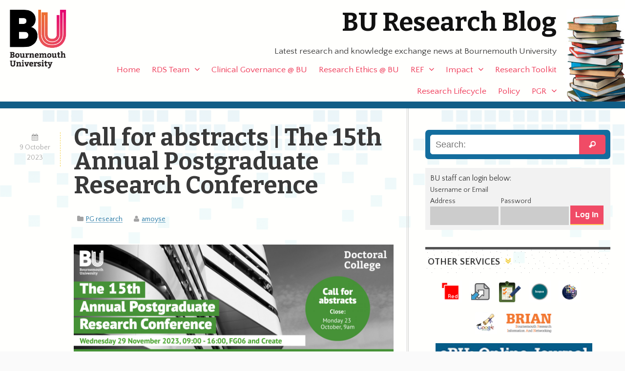

--- FILE ---
content_type: text/html; charset=UTF-8
request_url: https://blogs.bournemouth.ac.uk/research/2023/10/09/call-for-abstracts-the-15th-annual-postgraduate-research-conference-2/
body_size: 16476
content:
<!doctype html>
<!--[if lt IE 7]><html lang="en-GB" class="no-js lt-ie9 lt-ie8 lt-ie7"> <![endif]-->
<!--[if (IE 7)&!(IEMobile)]><html lang="en-GB" class="no-js lt-ie9 lt-ie8"><![endif]-->
<!--[if (IE 8)&!(IEMobile)]><html lang="en-GB" class="no-js lt-ie9"><![endif]-->
<!--[if gt IE 8]><!--> <html lang="en-GB" class="no-js"><!--<![endif]-->

	<head>
		<meta charset="utf-8">
		<meta http-equiv="X-UA-Compatible" content="IE=edge,chrome=1">

		<title>BU Research Blog | Call for abstracts | The 15th Annual Postgraduate Research Conference | Bournemouth University</title>
		<meta name="description" content="Call for abstracts | The 15th Annual Postgraduate Research Conference" />

		<meta name="viewport" content="width=device-width, initial-scale=1.0"/>
<!-- dns prefetch?-->
		<link rel="apple-touch-icon" href="https://blogs.bournemouth.ac.uk/research/wp-content/themes/ausum/assets/images/apple-icon-touch.png">
		<link rel="icon" href="https://blogs.bournemouth.ac.uk/research/wp-content/themes/ausum/assets/favicon.png">
		<!--[if IE]><link rel="shortcut icon" href="https://blogs.bournemouth.ac.uk/research/wp-content/themes/ausum/favicon.ico"><![endif]-->
		<meta name="msapplication-TileColor" content="#f01d4f">
		<meta name="msapplication-TileImage" content="https://blogs.bournemouth.ac.uk/research/wp-content/themes/ausum/assets/images/win8-tile-icon.png">

		<link rel="pingback" href="https://blogs.bournemouth.ac.uk/research/xmlrpc.php">

		<meta name='robots' content='max-image-preview:large' />
	<style>img:is([sizes="auto" i], [sizes^="auto," i]) { contain-intrinsic-size: 3000px 1500px }</style>
	<link rel='dns-prefetch' href='//cdnjs.cloudflare.com' />
<link rel='dns-prefetch' href='//maxcdn.bootstrapcdn.com' />
<link rel="alternate" type="application/rss+xml" title="BU Research Blog &raquo; Feed" href="https://blogs.bournemouth.ac.uk/research/feed/" />
<link rel="alternate" type="application/rss+xml" title="BU Research Blog &raquo; Comments Feed" href="https://blogs.bournemouth.ac.uk/research/comments/feed/" />
<link rel='stylesheet' id='wp-block-library-css' href='https://blogs.bournemouth.ac.uk/research/wp-includes/css/dist/block-library/style.min.css' type='text/css' media='all' />
<style id='classic-theme-styles-inline-css' type='text/css'>
/*! This file is auto-generated */
.wp-block-button__link{color:#fff;background-color:#32373c;border-radius:9999px;box-shadow:none;text-decoration:none;padding:calc(.667em + 2px) calc(1.333em + 2px);font-size:1.125em}.wp-block-file__button{background:#32373c;color:#fff;text-decoration:none}
</style>
<style id='global-styles-inline-css' type='text/css'>
:root{--wp--preset--aspect-ratio--square: 1;--wp--preset--aspect-ratio--4-3: 4/3;--wp--preset--aspect-ratio--3-4: 3/4;--wp--preset--aspect-ratio--3-2: 3/2;--wp--preset--aspect-ratio--2-3: 2/3;--wp--preset--aspect-ratio--16-9: 16/9;--wp--preset--aspect-ratio--9-16: 9/16;--wp--preset--color--black: #000000;--wp--preset--color--cyan-bluish-gray: #abb8c3;--wp--preset--color--white: #ffffff;--wp--preset--color--pale-pink: #f78da7;--wp--preset--color--vivid-red: #cf2e2e;--wp--preset--color--luminous-vivid-orange: #ff6900;--wp--preset--color--luminous-vivid-amber: #fcb900;--wp--preset--color--light-green-cyan: #7bdcb5;--wp--preset--color--vivid-green-cyan: #00d084;--wp--preset--color--pale-cyan-blue: #8ed1fc;--wp--preset--color--vivid-cyan-blue: #0693e3;--wp--preset--color--vivid-purple: #9b51e0;--wp--preset--gradient--vivid-cyan-blue-to-vivid-purple: linear-gradient(135deg,rgba(6,147,227,1) 0%,rgb(155,81,224) 100%);--wp--preset--gradient--light-green-cyan-to-vivid-green-cyan: linear-gradient(135deg,rgb(122,220,180) 0%,rgb(0,208,130) 100%);--wp--preset--gradient--luminous-vivid-amber-to-luminous-vivid-orange: linear-gradient(135deg,rgba(252,185,0,1) 0%,rgba(255,105,0,1) 100%);--wp--preset--gradient--luminous-vivid-orange-to-vivid-red: linear-gradient(135deg,rgba(255,105,0,1) 0%,rgb(207,46,46) 100%);--wp--preset--gradient--very-light-gray-to-cyan-bluish-gray: linear-gradient(135deg,rgb(238,238,238) 0%,rgb(169,184,195) 100%);--wp--preset--gradient--cool-to-warm-spectrum: linear-gradient(135deg,rgb(74,234,220) 0%,rgb(151,120,209) 20%,rgb(207,42,186) 40%,rgb(238,44,130) 60%,rgb(251,105,98) 80%,rgb(254,248,76) 100%);--wp--preset--gradient--blush-light-purple: linear-gradient(135deg,rgb(255,206,236) 0%,rgb(152,150,240) 100%);--wp--preset--gradient--blush-bordeaux: linear-gradient(135deg,rgb(254,205,165) 0%,rgb(254,45,45) 50%,rgb(107,0,62) 100%);--wp--preset--gradient--luminous-dusk: linear-gradient(135deg,rgb(255,203,112) 0%,rgb(199,81,192) 50%,rgb(65,88,208) 100%);--wp--preset--gradient--pale-ocean: linear-gradient(135deg,rgb(255,245,203) 0%,rgb(182,227,212) 50%,rgb(51,167,181) 100%);--wp--preset--gradient--electric-grass: linear-gradient(135deg,rgb(202,248,128) 0%,rgb(113,206,126) 100%);--wp--preset--gradient--midnight: linear-gradient(135deg,rgb(2,3,129) 0%,rgb(40,116,252) 100%);--wp--preset--font-size--small: 13px;--wp--preset--font-size--medium: 20px;--wp--preset--font-size--large: 36px;--wp--preset--font-size--x-large: 42px;--wp--preset--spacing--20: 0.44rem;--wp--preset--spacing--30: 0.67rem;--wp--preset--spacing--40: 1rem;--wp--preset--spacing--50: 1.5rem;--wp--preset--spacing--60: 2.25rem;--wp--preset--spacing--70: 3.38rem;--wp--preset--spacing--80: 5.06rem;--wp--preset--shadow--natural: 6px 6px 9px rgba(0, 0, 0, 0.2);--wp--preset--shadow--deep: 12px 12px 50px rgba(0, 0, 0, 0.4);--wp--preset--shadow--sharp: 6px 6px 0px rgba(0, 0, 0, 0.2);--wp--preset--shadow--outlined: 6px 6px 0px -3px rgba(255, 255, 255, 1), 6px 6px rgba(0, 0, 0, 1);--wp--preset--shadow--crisp: 6px 6px 0px rgba(0, 0, 0, 1);}:where(.is-layout-flex){gap: 0.5em;}:where(.is-layout-grid){gap: 0.5em;}body .is-layout-flex{display: flex;}.is-layout-flex{flex-wrap: wrap;align-items: center;}.is-layout-flex > :is(*, div){margin: 0;}body .is-layout-grid{display: grid;}.is-layout-grid > :is(*, div){margin: 0;}:where(.wp-block-columns.is-layout-flex){gap: 2em;}:where(.wp-block-columns.is-layout-grid){gap: 2em;}:where(.wp-block-post-template.is-layout-flex){gap: 1.25em;}:where(.wp-block-post-template.is-layout-grid){gap: 1.25em;}.has-black-color{color: var(--wp--preset--color--black) !important;}.has-cyan-bluish-gray-color{color: var(--wp--preset--color--cyan-bluish-gray) !important;}.has-white-color{color: var(--wp--preset--color--white) !important;}.has-pale-pink-color{color: var(--wp--preset--color--pale-pink) !important;}.has-vivid-red-color{color: var(--wp--preset--color--vivid-red) !important;}.has-luminous-vivid-orange-color{color: var(--wp--preset--color--luminous-vivid-orange) !important;}.has-luminous-vivid-amber-color{color: var(--wp--preset--color--luminous-vivid-amber) !important;}.has-light-green-cyan-color{color: var(--wp--preset--color--light-green-cyan) !important;}.has-vivid-green-cyan-color{color: var(--wp--preset--color--vivid-green-cyan) !important;}.has-pale-cyan-blue-color{color: var(--wp--preset--color--pale-cyan-blue) !important;}.has-vivid-cyan-blue-color{color: var(--wp--preset--color--vivid-cyan-blue) !important;}.has-vivid-purple-color{color: var(--wp--preset--color--vivid-purple) !important;}.has-black-background-color{background-color: var(--wp--preset--color--black) !important;}.has-cyan-bluish-gray-background-color{background-color: var(--wp--preset--color--cyan-bluish-gray) !important;}.has-white-background-color{background-color: var(--wp--preset--color--white) !important;}.has-pale-pink-background-color{background-color: var(--wp--preset--color--pale-pink) !important;}.has-vivid-red-background-color{background-color: var(--wp--preset--color--vivid-red) !important;}.has-luminous-vivid-orange-background-color{background-color: var(--wp--preset--color--luminous-vivid-orange) !important;}.has-luminous-vivid-amber-background-color{background-color: var(--wp--preset--color--luminous-vivid-amber) !important;}.has-light-green-cyan-background-color{background-color: var(--wp--preset--color--light-green-cyan) !important;}.has-vivid-green-cyan-background-color{background-color: var(--wp--preset--color--vivid-green-cyan) !important;}.has-pale-cyan-blue-background-color{background-color: var(--wp--preset--color--pale-cyan-blue) !important;}.has-vivid-cyan-blue-background-color{background-color: var(--wp--preset--color--vivid-cyan-blue) !important;}.has-vivid-purple-background-color{background-color: var(--wp--preset--color--vivid-purple) !important;}.has-black-border-color{border-color: var(--wp--preset--color--black) !important;}.has-cyan-bluish-gray-border-color{border-color: var(--wp--preset--color--cyan-bluish-gray) !important;}.has-white-border-color{border-color: var(--wp--preset--color--white) !important;}.has-pale-pink-border-color{border-color: var(--wp--preset--color--pale-pink) !important;}.has-vivid-red-border-color{border-color: var(--wp--preset--color--vivid-red) !important;}.has-luminous-vivid-orange-border-color{border-color: var(--wp--preset--color--luminous-vivid-orange) !important;}.has-luminous-vivid-amber-border-color{border-color: var(--wp--preset--color--luminous-vivid-amber) !important;}.has-light-green-cyan-border-color{border-color: var(--wp--preset--color--light-green-cyan) !important;}.has-vivid-green-cyan-border-color{border-color: var(--wp--preset--color--vivid-green-cyan) !important;}.has-pale-cyan-blue-border-color{border-color: var(--wp--preset--color--pale-cyan-blue) !important;}.has-vivid-cyan-blue-border-color{border-color: var(--wp--preset--color--vivid-cyan-blue) !important;}.has-vivid-purple-border-color{border-color: var(--wp--preset--color--vivid-purple) !important;}.has-vivid-cyan-blue-to-vivid-purple-gradient-background{background: var(--wp--preset--gradient--vivid-cyan-blue-to-vivid-purple) !important;}.has-light-green-cyan-to-vivid-green-cyan-gradient-background{background: var(--wp--preset--gradient--light-green-cyan-to-vivid-green-cyan) !important;}.has-luminous-vivid-amber-to-luminous-vivid-orange-gradient-background{background: var(--wp--preset--gradient--luminous-vivid-amber-to-luminous-vivid-orange) !important;}.has-luminous-vivid-orange-to-vivid-red-gradient-background{background: var(--wp--preset--gradient--luminous-vivid-orange-to-vivid-red) !important;}.has-very-light-gray-to-cyan-bluish-gray-gradient-background{background: var(--wp--preset--gradient--very-light-gray-to-cyan-bluish-gray) !important;}.has-cool-to-warm-spectrum-gradient-background{background: var(--wp--preset--gradient--cool-to-warm-spectrum) !important;}.has-blush-light-purple-gradient-background{background: var(--wp--preset--gradient--blush-light-purple) !important;}.has-blush-bordeaux-gradient-background{background: var(--wp--preset--gradient--blush-bordeaux) !important;}.has-luminous-dusk-gradient-background{background: var(--wp--preset--gradient--luminous-dusk) !important;}.has-pale-ocean-gradient-background{background: var(--wp--preset--gradient--pale-ocean) !important;}.has-electric-grass-gradient-background{background: var(--wp--preset--gradient--electric-grass) !important;}.has-midnight-gradient-background{background: var(--wp--preset--gradient--midnight) !important;}.has-small-font-size{font-size: var(--wp--preset--font-size--small) !important;}.has-medium-font-size{font-size: var(--wp--preset--font-size--medium) !important;}.has-large-font-size{font-size: var(--wp--preset--font-size--large) !important;}.has-x-large-font-size{font-size: var(--wp--preset--font-size--x-large) !important;}
:where(.wp-block-post-template.is-layout-flex){gap: 1.25em;}:where(.wp-block-post-template.is-layout-grid){gap: 1.25em;}
:where(.wp-block-columns.is-layout-flex){gap: 2em;}:where(.wp-block-columns.is-layout-grid){gap: 2em;}
:root :where(.wp-block-pullquote){font-size: 1.5em;line-height: 1.6;}
</style>
<link rel='stylesheet' id='st-widget-css' href='https://blogs.bournemouth.ac.uk/research/wp-content/plugins/share-this/css/style.css' type='text/css' media='all' />
<link rel='stylesheet' id='parent-style-css' href='https://blogs.bournemouth.ac.uk/research/wp-content/themes/ausum/style.css' type='text/css' media='all' />
<link rel='stylesheet' id='font-awesome-css' href='//maxcdn.bootstrapcdn.com/font-awesome/4.2.0/css/font-awesome.min.css' type='text/css' media='all' />
<style id='akismet-widget-style-inline-css' type='text/css'>

			.a-stats {
				--akismet-color-mid-green: #357b49;
				--akismet-color-white: #fff;
				--akismet-color-light-grey: #f6f7f7;

				max-width: 350px;
				width: auto;
			}

			.a-stats * {
				all: unset;
				box-sizing: border-box;
			}

			.a-stats strong {
				font-weight: 600;
			}

			.a-stats a.a-stats__link,
			.a-stats a.a-stats__link:visited,
			.a-stats a.a-stats__link:active {
				background: var(--akismet-color-mid-green);
				border: none;
				box-shadow: none;
				border-radius: 8px;
				color: var(--akismet-color-white);
				cursor: pointer;
				display: block;
				font-family: -apple-system, BlinkMacSystemFont, 'Segoe UI', 'Roboto', 'Oxygen-Sans', 'Ubuntu', 'Cantarell', 'Helvetica Neue', sans-serif;
				font-weight: 500;
				padding: 12px;
				text-align: center;
				text-decoration: none;
				transition: all 0.2s ease;
			}

			/* Extra specificity to deal with TwentyTwentyOne focus style */
			.widget .a-stats a.a-stats__link:focus {
				background: var(--akismet-color-mid-green);
				color: var(--akismet-color-white);
				text-decoration: none;
			}

			.a-stats a.a-stats__link:hover {
				filter: brightness(110%);
				box-shadow: 0 4px 12px rgba(0, 0, 0, 0.06), 0 0 2px rgba(0, 0, 0, 0.16);
			}

			.a-stats .count {
				color: var(--akismet-color-white);
				display: block;
				font-size: 1.5em;
				line-height: 1.4;
				padding: 0 13px;
				white-space: nowrap;
			}
		
</style>
<link rel='stylesheet' id='newsletter-css' href='https://blogs.bournemouth.ac.uk/research/wp-content/plugins/newsletter/style.css' type='text/css' media='all' />
<link rel='stylesheet' id='ausum-stylesheet-css' href='https://blogs.bournemouth.ac.uk/research/wp-content/themes/ausum-research/assets/css/style.css' type='text/css' media='all' />
<!--[if lt IE 9]>
<link rel='stylesheet' id='ausum-ie-only-css' href='https://blogs.bournemouth.ac.uk/research/wp-content/themes/ausum/assets/css/ie.css' type='text/css' media='all' />
<![endif]-->
<script type="text/javascript" src="https://blogs.bournemouth.ac.uk/research/wp-content/plugins/stop-user-enumeration/frontend/js/frontend.js" id="stop-user-enumeration-js"></script>
<script type="text/javascript" src="https://blogs.bournemouth.ac.uk/research/wp-includes/js/jquery/jquery.min.js" id="jquery-core-js"></script>
<script type="text/javascript" src="https://blogs.bournemouth.ac.uk/research/wp-includes/js/jquery/jquery-migrate.min.js" id="jquery-migrate-js"></script>
<script type="text/javascript" src="https://blogs.bournemouth.ac.uk/research/wp-content/themes/ausum/assets/js/libs/modernizr-custom.js" id="ausum-modernizr-js"></script>
<link rel="https://api.w.org/" href="https://blogs.bournemouth.ac.uk/research/wp-json/" /><link rel="alternate" title="JSON" type="application/json" href="https://blogs.bournemouth.ac.uk/research/wp-json/wp/v2/posts/104495" /><link rel="canonical" href="https://blogs.bournemouth.ac.uk/research/2023/10/09/call-for-abstracts-the-15th-annual-postgraduate-research-conference-2/" />
<link rel='shortlink' href='https://blogs.bournemouth.ac.uk/research/?p=104495' />
<link rel="alternate" title="oEmbed (JSON)" type="application/json+oembed" href="https://blogs.bournemouth.ac.uk/research/wp-json/oembed/1.0/embed?url=https%3A%2F%2Fblogs.bournemouth.ac.uk%2Fresearch%2F2023%2F10%2F09%2Fcall-for-abstracts-the-15th-annual-postgraduate-research-conference-2%2F" />
<link rel="alternate" title="oEmbed (XML)" type="text/xml+oembed" href="https://blogs.bournemouth.ac.uk/research/wp-json/oembed/1.0/embed?url=https%3A%2F%2Fblogs.bournemouth.ac.uk%2Fresearch%2F2023%2F10%2F09%2Fcall-for-abstracts-the-15th-annual-postgraduate-research-conference-2%2F&#038;format=xml" />
<script charset="utf-8" type="text/javascript">var switchTo5x=false;</script>
<script charset="utf-8" type="text/javascript" src="https://ws.sharethis.com/button/buttons.js"></script>
<script charset="utf-8" type="text/javascript">stLight.options({"publisher":"83a9fc79-5457-424b-9f05-e2b9b8f2a349","doNotCopy":false,"hashAddressBar":false,"doNotHash":false});var st_type="wordpress5.1.13";</script>
<script charset="utf-8" type="text/javascript" src="https://ss.sharethis.com/loader.js"></script>
<script charset="utf-8" type="text/javascript">
var h_options={"publisher":"83a9fc79-5457-424b-9f05-e2b9b8f2a349","position":"left","chicklets_params":{"twitter":{"st_via":""},"instagram":{"st_username":""}},"chicklets":{"items":["twitter","facebook","linkedin","pinterest","email","sharethis"]}};var st_hover_widget = new sharethis.widgets.hoverbuttons(h_options);
</script>
		<style type="text/css" id="wp-custom-css">
			.grecaptcha-badge {z-index:8;}
#submit2-form p div {display:inline !important;}
form#loginform {
    display: flex;
    align-items: flex-end;
}		</style>
				<style type="text/css">
														
		
		</style>
	</head>

	<body class="post-template-default single single-post postid-104495 single-format-standard" id="blog_id_21">
		<!-- Google Tag Manager -->
		<noscript><iframe src="file://www.googletagmanager.com/ns.html?id=GTM-LSWT"
		height="0" width="0" style="display:none;visibility:hidden"></iframe></noscript>
		<script>(function(w,d,s,l,i){w[l]=w[l]||[];w[l].push({'gtm.start':
		new Date().getTime(),event:'gtm.js'});var f=d.getElementsByTagName(s)[0],
		j=d.createElement(s),dl=l!='dataLayer'?'&l='+l:'';j.async=true;j.src=
		'//www.googletagmanager.com/gtm.js?id='+i+dl;f.parentNode.insertBefore(j,f);
		})(window,document,'script','dataLayer','GTM-LSWT');</script>
		<!-- End Google Tag Manager -->

<div id="skiptocontent">
  <a href="#inner-content">Skip to main content</a>
</div>

		<div id="container">

			<header class="header" role="banner">

				<div id="inner-header" class="wrap clearfix">

					<div id="branding" class="clearfix">
						<p id="logo"><a href="http://www.bournemouth.ac.uk/" class="image-replacement" title="Bournemouth University home page">Bournemouth University</a></p>
						<h1 id="sitename"><a href="https://blogs.bournemouth.ac.uk/research" rel="nofollow">BU Research Blog</a></h1>

						<p class="desc">Latest research and knowledge exchange news at Bournemouth University</p>					</div>

					<nav role="navigation" id="nav">
						<ul id="menu-main-nav" class="nav top-nav clearfix"><li id="menu-item-5829" class="menu-item menu-item-type-custom menu-item-object-custom menu-item-home menu-item-5829"><a href="http://blogs.bournemouth.ac.uk/research/">Home</a></li>
<li id="menu-item-74620" class="menu-item menu-item-type-post_type menu-item-object-page menu-item-has-children menu-item-74620"><a href="https://blogs.bournemouth.ac.uk/research/contact/">RDS Team</a>
<ul class="sub-menu">
	<li id="menu-item-39997" class="menu-item menu-item-type-post_type menu-item-object-page menu-item-39997"><a href="https://blogs.bournemouth.ac.uk/research/contact/faculty-facing-staff/">Faculty-Facing Staff</a></li>
	<li id="menu-item-37302" class="menu-item menu-item-type-post_type menu-item-object-page menu-item-37302"><a href="https://blogs.bournemouth.ac.uk/research/contact/funding-development-team/">Funding Development Team</a></li>
	<li id="menu-item-5870" class="menu-item menu-item-type-post_type menu-item-object-page menu-item-5870"><a href="https://blogs.bournemouth.ac.uk/research/contact/project-delivery/">Project Delivery Team</a></li>
	<li id="menu-item-97601" class="menu-item menu-item-type-post_type menu-item-object-page menu-item-97601"><a href="https://blogs.bournemouth.ac.uk/research/contact/research-excellence-team/">Research Excellence Team</a></li>
	<li id="menu-item-107325" class="menu-item menu-item-type-post_type menu-item-object-page menu-item-107325"><a href="https://blogs.bournemouth.ac.uk/research/contact/rds-governance-team/">RDS Governance Team</a></li>
</ul>
</li>
<li id="menu-item-70938" class="menu-item menu-item-type-post_type menu-item-object-page menu-item-70938"><a href="https://blogs.bournemouth.ac.uk/research/research-ethics-bu/clinical-governance/">Clinical Governance @ BU</a></li>
<li id="menu-item-65304" class="menu-item menu-item-type-post_type menu-item-object-page menu-item-65304"><a href="https://blogs.bournemouth.ac.uk/research/research-ethics-bu/">Research Ethics @ BU</a></li>
<li id="menu-item-35863" class="menu-item menu-item-type-post_type menu-item-object-page menu-item-has-children menu-item-35863"><a href="https://blogs.bournemouth.ac.uk/research/ref/">REF</a>
<ul class="sub-menu">
	<li id="menu-item-81545" class="menu-item menu-item-type-post_type menu-item-object-page menu-item-81545"><a href="https://blogs.bournemouth.ac.uk/research/ref/bournemouth-university-ref-2021-code-of-practice/">BU REF 2021 Code of Practice</a></li>
	<li id="menu-item-81544" class="menu-item menu-item-type-post_type menu-item-object-page menu-item-81544"><a href="https://blogs.bournemouth.ac.uk/research/ref/ref-2021-staff-circumstances/">Declaration of Staff Circumstances</a></li>
	<li id="menu-item-74055" class="menu-item menu-item-type-post_type menu-item-object-page menu-item-74055"><a href="https://blogs.bournemouth.ac.uk/research/ref/bus-unit-of-assessment-teams/">BU&#8217;s Unit of Assessment Teams</a></li>
	<li id="menu-item-81549" class="menu-item menu-item-type-post_type menu-item-object-page menu-item-81549"><a href="https://blogs.bournemouth.ac.uk/research/ref-faqs/">REF FAQs</a></li>
	<li id="menu-item-10215" class="menu-item menu-item-type-post_type menu-item-object-page menu-item-has-children menu-item-10215"><a href="https://blogs.bournemouth.ac.uk/research/ref/ref-2014/">Archive &#8211; REF 2014</a>
	<ul class="sub-menu">
		<li id="menu-item-15385" class="menu-item menu-item-type-post_type menu-item-object-page menu-item-15385"><a href="https://blogs.bournemouth.ac.uk/research/ref/ref-2014/bu-ref-code-of-practice/">BU REF 2014 Code of Practice</a></li>
		<li id="menu-item-11038" class="menu-item menu-item-type-post_type menu-item-object-page menu-item-has-children menu-item-11038"><a href="https://blogs.bournemouth.ac.uk/research/ref/ref-2014/ref-frequently-asked-questions-faqs/">REF 2014 Frequently Asked Questions</a>
		<ul class="sub-menu">
			<li id="menu-item-11072" class="menu-item menu-item-type-post_type menu-item-object-page menu-item-11072"><a href="https://blogs.bournemouth.ac.uk/research/ref/ref-2014/ref-frequently-asked-questions-faqs/ref-overview/">REF 2014 Overview</a></li>
			<li id="menu-item-11071" class="menu-item menu-item-type-post_type menu-item-object-page menu-item-11071"><a href="https://blogs.bournemouth.ac.uk/research/ref/ref-2014/ref-frequently-asked-questions-faqs/staff-eligibility/">Staff eligibility</a></li>
			<li id="menu-item-11070" class="menu-item menu-item-type-post_type menu-item-object-page menu-item-11070"><a href="https://blogs.bournemouth.ac.uk/research/ref/ref-2014/ref-frequently-asked-questions-faqs/mock-ref-exercises-at-bu-ref-preparation-exercises/">Mock REF 2014 (REF preparation) exercises at BU</a></li>
			<li id="menu-item-11069" class="menu-item menu-item-type-post_type menu-item-object-page menu-item-11069"><a href="https://blogs.bournemouth.ac.uk/research/ref/ref-2014/ref-frequently-asked-questions-faqs/assessment-of-outputs/">REF 2014 Assessment of outputs</a></li>
			<li id="menu-item-11068" class="menu-item menu-item-type-post_type menu-item-object-page menu-item-11068"><a href="https://blogs.bournemouth.ac.uk/research/ref/ref-2014/ref-frequently-asked-questions-faqs/staff-selection/">REF 2014 Staff selection</a></li>
			<li id="menu-item-11067" class="menu-item menu-item-type-post_type menu-item-object-page menu-item-11067"><a href="https://blogs.bournemouth.ac.uk/research/ref/ref-2014/ref-frequently-asked-questions-faqs/equality-and-diversity/">REF 2014 Equality and diversity</a></li>
		</ul>
</li>
	</ul>
</li>
</ul>
</li>
<li id="menu-item-54107" class="menu-item menu-item-type-post_type menu-item-object-page menu-item-has-children menu-item-54107"><a href="https://blogs.bournemouth.ac.uk/research/research-impact/">Impact</a>
<ul class="sub-menu">
	<li id="menu-item-54106" class="menu-item menu-item-type-post_type menu-item-object-page menu-item-54106"><a href="https://blogs.bournemouth.ac.uk/research/partnerships-collaborations/">Partnerships &amp; collaborations</a></li>
	<li id="menu-item-54102" class="menu-item menu-item-type-post_type menu-item-object-page menu-item-has-children menu-item-54102"><a href="https://blogs.bournemouth.ac.uk/research/working-with-businesses/">Working with businesses</a>
	<ul class="sub-menu">
		<li id="menu-item-57407" class="menu-item menu-item-type-post_type menu-item-object-page menu-item-57407"><a href="https://blogs.bournemouth.ac.uk/research/working-with-businesses/higher-education-innovation-fund-heif/">Higher Education Innovation Fund (HEIF)</a></li>
	</ul>
</li>
	<li id="menu-item-54103" class="menu-item menu-item-type-post_type menu-item-object-page menu-item-54103"><a href="https://blogs.bournemouth.ac.uk/research/communicating-your-research/">Communicating your research</a></li>
	<li id="menu-item-54104" class="menu-item menu-item-type-post_type menu-item-object-page menu-item-54104"><a href="https://blogs.bournemouth.ac.uk/research/influencing-policy-makers/">Influencing policy makers</a></li>
	<li id="menu-item-54105" class="menu-item menu-item-type-post_type menu-item-object-page menu-item-has-children menu-item-54105"><a href="https://blogs.bournemouth.ac.uk/research/public-engagement-2/">Public engagement</a>
	<ul class="sub-menu">
		<li id="menu-item-54080" class="menu-item menu-item-type-post_type menu-item-object-page menu-item-54080"><a href="https://blogs.bournemouth.ac.uk/research/?page_id=54078">Quick guide to public engagement</a></li>
	</ul>
</li>
	<li id="menu-item-54067" class="menu-item menu-item-type-post_type menu-item-object-page menu-item-has-children menu-item-54067"><a href="https://blogs.bournemouth.ac.uk/research/engaging-students-with-research/">Student engagement</a>
	<ul class="sub-menu">
		<li id="menu-item-54066" class="menu-item menu-item-type-post_type menu-item-object-page menu-item-54066"><a href="https://blogs.bournemouth.ac.uk/research/engaging-students-with-research-stages-of-engagement/">Stages of engagement</a></li>
		<li id="menu-item-54065" class="menu-item menu-item-type-post_type menu-item-object-page menu-item-54065"><a href="https://blogs.bournemouth.ac.uk/research/engaging-students-with-research-case-study-sean-beer/">Case study: Sean Beer</a></li>
		<li id="menu-item-54063" class="menu-item menu-item-type-post_type menu-item-object-page menu-item-54063"><a href="https://blogs.bournemouth.ac.uk/research/engaging-students-with-research-case-study-james-gavin/">Case study: James Gavin</a></li>
		<li id="menu-item-54064" class="menu-item menu-item-type-post_type menu-item-object-page menu-item-54064"><a href="https://blogs.bournemouth.ac.uk/research/engaging-students-with-research-case-study-anna-feigenbaum/">Case study: Anna Feigenbaum</a></li>
	</ul>
</li>
</ul>
</li>
<li id="menu-item-5834" class="menu-item menu-item-type-post_type menu-item-object-page menu-item-5834"><a href="https://blogs.bournemouth.ac.uk/research/researcher-toolbox/">Research Toolkit</a></li>
<li id="menu-item-34432" class="menu-item menu-item-type-post_type menu-item-object-page menu-item-34432"><a href="https://blogs.bournemouth.ac.uk/research/research-lifecycle/">Research Lifecycle</a></li>
<li id="menu-item-65314" class="menu-item menu-item-type-taxonomy menu-item-object-category menu-item-65314"><a href="https://blogs.bournemouth.ac.uk/research/category/policy/">Policy</a></li>
<li id="menu-item-5831" class="menu-item menu-item-type-taxonomy menu-item-object-category current-post-ancestor current-menu-parent current-post-parent menu-item-has-children menu-item-5831"><a href="https://blogs.bournemouth.ac.uk/research/category/pg-research/">PGR</a>
<ul class="sub-menu">
	<li id="menu-item-32890" class="menu-item menu-item-type-post_type menu-item-object-page menu-item-32890"><a href="https://blogs.bournemouth.ac.uk/research/doctoralcollege/">The Doctoral College Team</a></li>
</ul>
</li>
</ul>					</nav>

				</div> <!-- end #inner-header -->

			</header> <!-- end header -->
			<div id="content">

				<div id="inner-content" class="wrap clearfix">

					<div id="main" class="eightcol first clearfix" role="main">

						
							<article id="post-104495" class="clearfix post-104495 post type-post status-publish format-standard has-post-thumbnail hentry category-pg-research tag-annual-pgr-conference tag-bu-research tag-doctoral-college tag-events tag-pg-research tag-pgr tag-pgr-conference tag-pgr-research tag-pgrs tag-postgraduate-conference tag-postgraduate-research" role="article" itemscope itemtype="http://schema.org/BlogPosting">

								<div class="twocol first">
									<p class="byline"><time class="updated" datetime="2023-10-9" pubdate>9 October 2023</time></p>
								</div>
								<header class="article-header tencol last">
									<h2 class="entry-title h1" itemprop="headline">Call for abstracts | The 15th Annual Postgraduate Research Conference</h2>
									<p class="byline"><span class="cats"><a href="https://blogs.bournemouth.ac.uk/research/category/pg-research/">PG research</a></span> <span class="author"><a href="https://blogs.bournemouth.ac.uk/research/author/amoyse/" title="Posts by amoyse" rel="author">amoyse</a></span></p>
								</header> <!-- end article header -->

								<section class="entry-content tencol last clearfix" itemprop="articleBody">
									<h3><img fetchpriority="high" decoding="async" class="alignnone size-full wp-image-104321" src="https://blogs.bournemouth.ac.uk/research/files/2023/09/Annual-PGR-Conference-BRIGHTSPACE-BANNER-1-2400x960px.jpg" alt="" width="1400" height="560" srcset="https://blogs.bournemouth.ac.uk/research/files/2023/09/Annual-PGR-Conference-BRIGHTSPACE-BANNER-1-2400x960px.jpg 1400w, https://blogs.bournemouth.ac.uk/research/files/2023/09/Annual-PGR-Conference-BRIGHTSPACE-BANNER-1-2400x960px-300x120.jpg 300w, https://blogs.bournemouth.ac.uk/research/files/2023/09/Annual-PGR-Conference-BRIGHTSPACE-BANNER-1-2400x960px-1024x410.jpg 1024w, https://blogs.bournemouth.ac.uk/research/files/2023/09/Annual-PGR-Conference-BRIGHTSPACE-BANNER-1-2400x960px-768x307.jpg 768w" sizes="(max-width: 1400px) 100vw, 1400px" /></h3>
<hr />
<h3><span style="color: #377410">The <strong>15th Annual Postgraduate Research Conference 2023</strong> will take place on Wednesday 29 November, and the <strong>call for abstracts is now open</strong>.</span></h3>
<hr />
<p>The conference is a great opportunity for postgraduate researchers to showcase and promote their research to the BU community whether they have just started or are approaching the end of their journey at BU.</p>
<p>Attending the conference is a great opportunity to engage and network with the postgraduate research community and find out more about the exciting and fascinating research that is happening across BU.</p>
<p>Abstracts are invited from postgraduate researchers to present via oral or poster presentation.</p>
<p>For full details on how to apply please visit the <a href="https://brightspace.bournemouth.ac.uk/d2l/le/lessons/25416/lessons/1877713" rel="noopener">Doctoral College Conference Brightspace.</a></p>
<h3><span style="color: #377410"><strong>Closing date 09:00 Monday 23 October 2023.</strong></span></h3>
<p>Registration to attend will open in November, all members of BU are welcome!</p>
<p>For any questions, please email <a href="mailto:pgconference@bournemouth.ac.uk" rel="noopener">pgconference@bournemouth.ac.uk</a> and a member of the Doctoral College conference team will get back to you.</p>
								</section> <!-- end article section -->

								<footer class="article-footer tencol last clear">
									<p class="tags"><span class="tags-title">Tags:</span> <a href="https://blogs.bournemouth.ac.uk/research/tag/annual-pgr-conference/" rel="tag">Annual PGR Conference</a> <a href="https://blogs.bournemouth.ac.uk/research/tag/bu-research/" rel="tag">BU research</a> <a href="https://blogs.bournemouth.ac.uk/research/tag/doctoral-college/" rel="tag">Doctoral College</a> <a href="https://blogs.bournemouth.ac.uk/research/tag/events/" rel="tag">Events</a> <a href="https://blogs.bournemouth.ac.uk/research/tag/pg-research/" rel="tag">PG research</a> <a href="https://blogs.bournemouth.ac.uk/research/tag/pgr/" rel="tag">PGR</a> <a href="https://blogs.bournemouth.ac.uk/research/tag/pgr-conference/" rel="tag">PGR Conference</a> <a href="https://blogs.bournemouth.ac.uk/research/tag/pgr-research/" rel="tag">PGR research</a> <a href="https://blogs.bournemouth.ac.uk/research/tag/pgrs/" rel="tag">PGRs</a> <a href="https://blogs.bournemouth.ac.uk/research/tag/postgraduate-conference/" rel="tag">Postgraduate Conference</a> <a href="https://blogs.bournemouth.ac.uk/research/tag/postgraduate-research/" rel="tag">Postgraduate Research</a></p>								</footer> <!-- end article footer -->

								<div class='yarpp yarpp-related yarpp-related-website yarpp-template-yarpp-template-tb'>
<h4>Related Posts</h4>
<ul class="related">
	<li><a href="https://blogs.bournemouth.ac.uk/research/2023/09/28/call-for-abstracts-the-15th-annual-postgraduate-research-conference/"><img width="150" height="150" src="https://blogs.bournemouth.ac.uk/research/files/2023/09/Annual-PGR-Conference-BRIGHTSPACE-BANNER-1-2400x960px-150x150.jpg" class="attachment-thumbnail size-thumbnail wp-post-image" alt="" decoding="async" loading="lazy" srcset="https://blogs.bournemouth.ac.uk/research/files/2023/09/Annual-PGR-Conference-BRIGHTSPACE-BANNER-1-2400x960px-150x150.jpg 150w, https://blogs.bournemouth.ac.uk/research/files/2023/09/Annual-PGR-Conference-BRIGHTSPACE-BANNER-1-2400x960px-300x300.jpg 300w, https://blogs.bournemouth.ac.uk/research/files/2023/09/Annual-PGR-Conference-BRIGHTSPACE-BANNER-1-2400x960px-125x125.jpg 125w, https://blogs.bournemouth.ac.uk/research/files/2023/09/Annual-PGR-Conference-BRIGHTSPACE-BANNER-1-2400x960px-120x120.jpg 120w" sizes="auto, (max-width: 150px) 100vw, 150px" /> Call for abstracts | The 15th Annual Postgraduate Research Conference</a><span class="byline updated">28 September 2023</span></li><li><a href="https://blogs.bournemouth.ac.uk/research/2022/09/20/call-for-abstracts-the-14th-annual-postgraduate-research-conference/"><img width="150" height="150" src="https://blogs.bournemouth.ac.uk/research/files/2022/09/Capture-150x150.png" class="attachment-thumbnail size-thumbnail wp-post-image" alt="" decoding="async" loading="lazy" srcset="https://blogs.bournemouth.ac.uk/research/files/2022/09/Capture-150x150.png 150w, https://blogs.bournemouth.ac.uk/research/files/2022/09/Capture-300x300.png 300w, https://blogs.bournemouth.ac.uk/research/files/2022/09/Capture-125x125.png 125w" sizes="auto, (max-width: 150px) 100vw, 150px" /> Call for abstracts | The 14th Annual Postgraduate Research Conference</a><span class="byline updated">20 September 2022</span></li><li><a href="https://blogs.bournemouth.ac.uk/research/2022/10/04/call-for-abstracts-the-14th-annual-postgraduate-research-conference-2/"><img width="150" height="150" src="https://blogs.bournemouth.ac.uk/research/files/2022/09/Capture-150x150.png" class="attachment-thumbnail size-thumbnail wp-post-image" alt="" decoding="async" loading="lazy" srcset="https://blogs.bournemouth.ac.uk/research/files/2022/09/Capture-150x150.png 150w, https://blogs.bournemouth.ac.uk/research/files/2022/09/Capture-300x300.png 300w, https://blogs.bournemouth.ac.uk/research/files/2022/09/Capture-125x125.png 125w" sizes="auto, (max-width: 150px) 100vw, 150px" /> Call for abstracts | The 14th Annual Postgraduate Research Conference</a><span class="byline updated">4 October 2022</span></li><li><a href="https://blogs.bournemouth.ac.uk/research/2022/10/17/final-week-to-apply-call-for-abstracts-annual-postgraduate-research-conference-2/"><img width="150" height="150" src="https://blogs.bournemouth.ac.uk/research/files/2022/09/Capture-150x150.png" class="attachment-thumbnail size-thumbnail wp-post-image" alt="" decoding="async" loading="lazy" srcset="https://blogs.bournemouth.ac.uk/research/files/2022/09/Capture-150x150.png 150w, https://blogs.bournemouth.ac.uk/research/files/2022/09/Capture-300x300.png 300w, https://blogs.bournemouth.ac.uk/research/files/2022/09/Capture-125x125.png 125w" sizes="auto, (max-width: 150px) 100vw, 150px" /> Final Week to Apply | Call for Abstracts – Annual Postgraduate Research Conference</a><span class="byline updated">17 October 2022</span></li></ul>
</div>

							</article> <!-- end article -->
							<div id="comments">
							
	
	<!-- If comments are closed. -->
	<!--p class="nocomments">Comments are closed.</p-->

	


							</div>

						
						

					</div> <!-- end #main -->

					
				<div id="sidebar1" class="sidebar fourcol last clearfix" role="complementary">
					<div id="search-2" class="clearfix">
					<form role="search" method="get" id="searchform" action="https://blogs.bournemouth.ac.uk/research/" >
				<label class="screen-reader-text" for="s">Search:</label>
				<input type="text" value="" name="s" id="s" placeholder="Search: " />
				<input type="submit" id="searchsubmit" value="Search" />
				</form></div>


<div class="bustaff">
				<p>BU staff can login below:</p><form name="loginform" id="loginform" action="https://blogs.bournemouth.ac.uk/research/wp-login.php" method="post"><p class="login-username">
				<label for="user_login">Username or Email Address</label>
				<input type="text" name="log" id="user_login" autocomplete="username" class="input" value="" size="20" />
			</p><p class="login-password">
				<label for="user_pass">Password</label>
				<input type="password" name="pwd" id="user_pass" autocomplete="current-password" spellcheck="false" class="input" value="" size="20" />
			</p><p class="login-remember"><label><input name="rememberme" type="checkbox" id="rememberme" value="forever" /> Remember Me</label></p><p class="login-submit">
				<input type="submit" name="wp-submit" id="wp-submit" class="button button-primary" value="Log In" />
				<input type="hidden" name="redirect_to" value="https://blogs.bournemouth.ac.uk/research/2023/10/09/call-for-abstracts-the-15th-annual-postgraduate-research-conference-2/" />
			</p></form></div>

					
						<div id="text-10" class="widget widget_text"><h4 class="widgettitle">Other services</h4>			<div class="textwidget"><ul class="other-services"><li><a href="https://cohort3.bournemouth.ac.uk/red"><img src="https://blogs.bournemouth.ac.uk/research/files/2016/03/services-red.png" alt="" /></a></li><li><a href="https://butransfer.bournemouth.ac.uk/"><img src="https://blogs.bournemouth.ac.uk/research/files/2016/03/services-bu-transfer.jpg" alt="" /></a></li><li><a href="https://ethics.bournemouth.ac.uk"><img src="https://blogs.bournemouth.ac.uk/research/files/2016/03/services-ethics-checklist.png" alt="" /></a></li><li><a href="http://www.scopus.com"><img src="https://blogs.bournemouth.ac.uk/research/files/2016/03/services-scopus.png" alt="" /></a></li><li><a href="http://apps.isiknowledge.com"><img src="https://blogs.bournemouth.ac.uk/research/files/2016/03/services-wos.png" alt="" /></a></li><li><a href="http://www.researchprofessional.com"><img src="" alt="" /></a></li><li><a href="http://scholar.google.com"><img src="https://blogs.bournemouth.ac.uk/research/files/2016/03/services-google-scholar.png" alt="" /></a></li><li><a href="http://brian.bournemouth.ac.uk"><img src="https://blogs.bournemouth.ac.uk/research/files/2016/03/services-BRIAN-logo.jpg" alt="" /></a></li><li><a href="http://ebu.bournemouth.ac.uk"><img src="https://blogs.bournemouth.ac.uk/research/files/2016/03/services-ebu-logo.jpg" alt="" /></a></li><li><a href="https://researchpad.bournemouth.ac.uk"><img src="https://blogs.bournemouth.ac.uk/research/files/2025/02/image002.png" alt="ProGRess logo" /></a></li><li><a href="http://mybu.bournemouth.ac.uk "><img src="https://blogs.bournemouth.ac.uk/research/files/2016/03/mybu_logo_2014.png" alt="" /></a></li><li><a href="https://staffintranet.bournemouth.ac.uk/aboutbu/policiesprocedures/"><img src="https://blogs.bournemouth.ac.uk/research/files/2016/03/Policies-cropped.jpg" alt="" /></a></li><li><img src="" alt="" /></li></ul></div>
		</div><div id="text-11" class="widget widget_text">			<div class="textwidget"><div class="subscribe2">
<h4>Don’t miss a post!</h4>
<p>Subscribe for the BU Research Digest, delivered freshly every day.</p>
<div class="tnp tnp-subscription ">
<form method="post" action="https://blogs.bournemouth.ac.uk/research/?na=s">
<input type="hidden" name="nlang" value="">
<div class="tnp-field tnp-field-email"><label for="tnp-1">Email</label>
<input class="tnp-email" type="email" name="ne" id="tnp-1" value="" placeholder="" required></div>
<div class="tnp-field tnp-field-button" style="text-align: left"><input class="tnp-submit" type="submit" value="Subscribe" style="">
</div>
</form>
</div>

</div></div>
		</div><div id="text-12" class="widget widget_text"><h4 class="widgettitle">Recent posts</h4>			<div class="textwidget"><div class="recent-posts-block"><span class="tabs"><span data-set="set-one" class="trigger showing">BU research</span> <span data-set="set-two" class="trigger">Funding opportunities</span> <span data-set="set-three" class="trigger">EU</span></span><div class="sets"><div id="set-one" class="posts-block showing"><ul class="recent-posts"><li><a href="https://blogs.bournemouth.ac.uk/research/2026/01/13/nursing-research-impact-in-nepal/"><img width="150" height="150" src="https://blogs.bournemouth.ac.uk/research/files/2020/02/academic-impact1-150x150.jpg" class="attachment-thumbnail size-thumbnail wp-post-image" alt="" decoding="async" loading="lazy" srcset="https://blogs.bournemouth.ac.uk/research/files/2020/02/academic-impact1-150x150.jpg 150w, https://blogs.bournemouth.ac.uk/research/files/2020/02/academic-impact1-300x300.jpg 300w, https://blogs.bournemouth.ac.uk/research/files/2020/02/academic-impact1-125x125.jpg 125w" sizes="auto, (max-width: 150px) 100vw, 150px" /> Nursing Research REF Impact in Nepal</a><span class="byline updated">13 January 2026</span></li><li><a href="https://blogs.bournemouth.ac.uk/research/2026/01/09/fourth-inrc-symposium-from-clinical-applications-to-neuro-inspired-computation/"><img width="150" height="150" src="https://blogs.bournemouth.ac.uk/research/files/2022/11/10608-BU-Research-Centre-Logos-INRC-PORTRAIT-RGB-WEB-V3.0-150x150.jpg" class="attachment-thumbnail size-thumbnail wp-post-image" alt="" decoding="async" loading="lazy" srcset="https://blogs.bournemouth.ac.uk/research/files/2022/11/10608-BU-Research-Centre-Logos-INRC-PORTRAIT-RGB-WEB-V3.0-150x150.jpg 150w, https://blogs.bournemouth.ac.uk/research/files/2022/11/10608-BU-Research-Centre-Logos-INRC-PORTRAIT-RGB-WEB-V3.0-300x300.jpg 300w, https://blogs.bournemouth.ac.uk/research/files/2022/11/10608-BU-Research-Centre-Logos-INRC-PORTRAIT-RGB-WEB-V3.0-125x125.jpg 125w" sizes="auto, (max-width: 150px) 100vw, 150px" /> Fourth INRC Symposium: From Clinical Applications to Neuro-Inspired Computation</a><span class="byline updated">9 January 2026</span></li><li><a href="https://blogs.bournemouth.ac.uk/research/2026/01/07/esrc-festival-of-social-science-2025-reflecting-back-and-looking-ahead-to-2026/"><img width="150" height="115" src="https://blogs.bournemouth.ac.uk/research/files/2025/11/Screenshot-2025-11-04-171747-150x115.png" class="attachment-thumbnail size-thumbnail wp-post-image" alt="" decoding="async" loading="lazy" /> ESRC Festival of Social Science 2025 – Reflecting back and looking ahead to 2026</a><span class="byline updated">7 January 2026</span></li><li><a href="https://blogs.bournemouth.ac.uk/research/2026/01/05/3c-event-research-culture-community-cookies-tuesday-13-january-10-11am/"><img width="150" height="150" src="https://blogs.bournemouth.ac.uk/research/files/2026/01/cookies-5-150x150.png" class="attachment-thumbnail size-thumbnail wp-post-image" alt="" decoding="async" loading="lazy" srcset="https://blogs.bournemouth.ac.uk/research/files/2026/01/cookies-5-150x150.png 150w, https://blogs.bournemouth.ac.uk/research/files/2026/01/cookies-5-300x300.png 300w, https://blogs.bournemouth.ac.uk/research/files/2026/01/cookies-5-125x125.png 125w, https://blogs.bournemouth.ac.uk/research/files/2026/01/cookies-5-120x120.png 120w" sizes="auto, (max-width: 150px) 100vw, 150px" /> 3C Event: Research Culture, Community &amp; Cookies – Tuesday 13 January 10-11am</a><span class="byline updated">5 January 2026</span></li><li><a href="https://blogs.bournemouth.ac.uk/research/2026/01/05/flf-ukri-round-11-internal-launch-and-timelines/"> FLF UKRI round 11- internal launch and timelines</a><span class="byline updated">5 January 2026</span></li><li><a href="https://blogs.bournemouth.ac.uk/research/2026/01/02/dr-chloe-casey-on-sky-news/"><img width="150" height="150" src="https://blogs.bournemouth.ac.uk/research/files/2026/01/Chloe-picture-Dec-2025-150x150.png" class="attachment-thumbnail size-thumbnail wp-post-image" alt="" decoding="async" loading="lazy" srcset="https://blogs.bournemouth.ac.uk/research/files/2026/01/Chloe-picture-Dec-2025-150x150.png 150w, https://blogs.bournemouth.ac.uk/research/files/2026/01/Chloe-picture-Dec-2025-300x300.png 300w, https://blogs.bournemouth.ac.uk/research/files/2026/01/Chloe-picture-Dec-2025-125x125.png 125w, https://blogs.bournemouth.ac.uk/research/files/2026/01/Chloe-picture-Dec-2025-120x120.png 120w" sizes="auto, (max-width: 150px) 100vw, 150px" /> Dr. Chloe Casey on Sky News</a><span class="byline updated">2 January 2026</span></li></ul></div><div id="set-two" class="posts-block"><ul class="recent-posts"><li><a href="https://blogs.bournemouth.ac.uk/research/2026/01/05/flf-ukri-round-11-internal-launch-and-timelines/"> FLF UKRI round 11- internal launch and timelines</a><span class="byline updated">5 January 2026</span></li><li><a href="https://blogs.bournemouth.ac.uk/research/2025/11/20/ecr-funding-open-call-research-culture-community-grant-application-deadline-friday-12-december/"><img width="150" height="150" src="https://blogs.bournemouth.ac.uk/research/files/2025/10/towfiqu-barbhuiya-joqWSI9u_XM-unsplash-e1760452021688-150x150.jpg" class="attachment-thumbnail size-thumbnail wp-post-image" alt="" decoding="async" loading="lazy" srcset="https://blogs.bournemouth.ac.uk/research/files/2025/10/towfiqu-barbhuiya-joqWSI9u_XM-unsplash-e1760452021688-150x150.jpg 150w, https://blogs.bournemouth.ac.uk/research/files/2025/10/towfiqu-barbhuiya-joqWSI9u_XM-unsplash-e1760452021688-300x300.jpg 300w, https://blogs.bournemouth.ac.uk/research/files/2025/10/towfiqu-barbhuiya-joqWSI9u_XM-unsplash-e1760452021688-125x125.jpg 125w, https://blogs.bournemouth.ac.uk/research/files/2025/10/towfiqu-barbhuiya-joqWSI9u_XM-unsplash-e1760452021688-120x120.jpg 120w" sizes="auto, (max-width: 150px) 100vw, 150px" /> ECR Funding Open Call: Research Culture &amp; Community Grant – Application Deadline Friday 12 December</a><span class="byline updated">20 November 2025</span></li><li><a href="https://blogs.bournemouth.ac.uk/research/2025/10/14/ecr-funding-open-call-research-culture-community-grant-apply-now/"><img width="150" height="150" src="https://blogs.bournemouth.ac.uk/research/files/2025/10/towfiqu-barbhuiya-joqWSI9u_XM-unsplash-e1760452021688-150x150.jpg" class="attachment-thumbnail size-thumbnail wp-post-image" alt="" decoding="async" loading="lazy" srcset="https://blogs.bournemouth.ac.uk/research/files/2025/10/towfiqu-barbhuiya-joqWSI9u_XM-unsplash-e1760452021688-150x150.jpg 150w, https://blogs.bournemouth.ac.uk/research/files/2025/10/towfiqu-barbhuiya-joqWSI9u_XM-unsplash-e1760452021688-300x300.jpg 300w, https://blogs.bournemouth.ac.uk/research/files/2025/10/towfiqu-barbhuiya-joqWSI9u_XM-unsplash-e1760452021688-125x125.jpg 125w, https://blogs.bournemouth.ac.uk/research/files/2025/10/towfiqu-barbhuiya-joqWSI9u_XM-unsplash-e1760452021688-120x120.jpg 120w" sizes="auto, (max-width: 150px) 100vw, 150px" /> ECR Funding Open Call: Research Culture &amp; Community Grant &#8211; Apply Now</a><span class="byline updated">14 October 2025</span></li><li><a href="https://blogs.bournemouth.ac.uk/research/2025/05/30/msca-postdoctoral-fellowships-2025-call/"><img width="150" height="150" src="https://blogs.bournemouth.ac.uk/research/files/2018/09/MSCA-150x150.jpg" class="attachment-thumbnail size-thumbnail wp-post-image" alt="" decoding="async" loading="lazy" srcset="https://blogs.bournemouth.ac.uk/research/files/2018/09/MSCA-150x150.jpg 150w, https://blogs.bournemouth.ac.uk/research/files/2018/09/MSCA-125x125.jpg 125w" sizes="auto, (max-width: 150px) 100vw, 150px" /> MSCA Postdoctoral Fellowships 2025 Call</a><span class="byline updated">30 May 2025</span></li><li><a href="https://blogs.bournemouth.ac.uk/research/2025/05/23/erc-advanced-grant-2025-webinar/"><img width="144" height="144" src="https://blogs.bournemouth.ac.uk/research/files/2022/05/erc.jpg" class="attachment-thumbnail size-thumbnail wp-post-image" alt="" decoding="async" loading="lazy" srcset="https://blogs.bournemouth.ac.uk/research/files/2022/05/erc.jpg 144w, https://blogs.bournemouth.ac.uk/research/files/2022/05/erc-125x125.jpg 125w" sizes="auto, (max-width: 144px) 100vw, 144px" /> ERC Advanced Grant 2025 Webinar</a><span class="byline updated">23 May 2025</span></li><li><a href="https://blogs.bournemouth.ac.uk/research/2025/05/19/horizon-europe-work-programme-2025-published/"><img width="150" height="150" src="https://blogs.bournemouth.ac.uk/research/files/2025/03/flag-4303637_1920-150x150.png" class="attachment-thumbnail size-thumbnail wp-post-image" alt="" decoding="async" loading="lazy" srcset="https://blogs.bournemouth.ac.uk/research/files/2025/03/flag-4303637_1920-150x150.png 150w, https://blogs.bournemouth.ac.uk/research/files/2025/03/flag-4303637_1920-300x300.png 300w, https://blogs.bournemouth.ac.uk/research/files/2025/03/flag-4303637_1920-125x125.png 125w, https://blogs.bournemouth.ac.uk/research/files/2025/03/flag-4303637_1920-120x120.png 120w" sizes="auto, (max-width: 150px) 100vw, 150px" /> Horizon Europe Work Programme 2025 Published</a><span class="byline updated">19 May 2025</span></li></ul></div><div id="set-three" class="posts-block"><ul class="recent-posts"><li><a href="https://blogs.bournemouth.ac.uk/research/2025/05/30/msca-postdoctoral-fellowships-2025-call/"><img width="150" height="150" src="https://blogs.bournemouth.ac.uk/research/files/2018/09/MSCA-150x150.jpg" class="attachment-thumbnail size-thumbnail wp-post-image" alt="" decoding="async" loading="lazy" srcset="https://blogs.bournemouth.ac.uk/research/files/2018/09/MSCA-150x150.jpg 150w, https://blogs.bournemouth.ac.uk/research/files/2018/09/MSCA-125x125.jpg 125w" sizes="auto, (max-width: 150px) 100vw, 150px" /> MSCA Postdoctoral Fellowships 2025 Call</a><span class="byline updated">30 May 2025</span></li><li><a href="https://blogs.bournemouth.ac.uk/research/2025/05/23/erc-advanced-grant-2025-webinar/"><img width="144" height="144" src="https://blogs.bournemouth.ac.uk/research/files/2022/05/erc.jpg" class="attachment-thumbnail size-thumbnail wp-post-image" alt="" decoding="async" loading="lazy" srcset="https://blogs.bournemouth.ac.uk/research/files/2022/05/erc.jpg 144w, https://blogs.bournemouth.ac.uk/research/files/2022/05/erc-125x125.jpg 125w" sizes="auto, (max-width: 144px) 100vw, 144px" /> ERC Advanced Grant 2025 Webinar</a><span class="byline updated">23 May 2025</span></li><li><a href="https://blogs.bournemouth.ac.uk/research/2025/04/16/european-migration-research-and-impact-invitation-to-a-roundtable-discussion/"> European Migration Research and Impact – Invitation to a Roundtable Discussion</a><span class="byline updated">16 April 2025</span></li><li><a href="https://blogs.bournemouth.ac.uk/research/2025/03/10/msca-postdoctoral-fellowships-2025/"><img width="150" height="150" src="https://blogs.bournemouth.ac.uk/research/files/2018/09/MSCA-150x150.jpg" class="attachment-thumbnail size-thumbnail wp-post-image" alt="" decoding="async" loading="lazy" srcset="https://blogs.bournemouth.ac.uk/research/files/2018/09/MSCA-150x150.jpg 150w, https://blogs.bournemouth.ac.uk/research/files/2018/09/MSCA-125x125.jpg 125w" sizes="auto, (max-width: 150px) 100vw, 150px" /> MSCA Postdoctoral Fellowships 2025</a><span class="byline updated">10 March 2025</span></li><li><a href="https://blogs.bournemouth.ac.uk/research/2025/02/13/update-ukro-services/"><img width="150" height="150" src="https://blogs.bournemouth.ac.uk/research/files/2021/06/horizon-europe-150x150.jpg" class="attachment-thumbnail size-thumbnail wp-post-image" alt="" decoding="async" loading="lazy" srcset="https://blogs.bournemouth.ac.uk/research/files/2021/06/horizon-europe-150x150.jpg 150w, https://blogs.bournemouth.ac.uk/research/files/2021/06/horizon-europe-300x300.jpg 300w, https://blogs.bournemouth.ac.uk/research/files/2021/06/horizon-europe-125x125.jpg 125w" sizes="auto, (max-width: 150px) 100vw, 150px" /> Update on UKRO services</a><span class="byline updated">13 February 2025</span></li><li><a href="https://blogs.bournemouth.ac.uk/research/2025/02/04/european-research-project-exploring-use-of-virtual-twins-to-better-manage-metabolic-associated-fatty-liver-disease/"><img width="150" height="150" src="https://blogs.bournemouth.ac.uk/research/files/2025/02/artemis-consortium-150x150.jpg" class="attachment-thumbnail size-thumbnail wp-post-image" alt="The ARTEMIS project consortium" decoding="async" loading="lazy" srcset="https://blogs.bournemouth.ac.uk/research/files/2025/02/artemis-consortium-150x150.jpg 150w, https://blogs.bournemouth.ac.uk/research/files/2025/02/artemis-consortium-300x300.jpg 300w, https://blogs.bournemouth.ac.uk/research/files/2025/02/artemis-consortium-125x125.jpg 125w, https://blogs.bournemouth.ac.uk/research/files/2025/02/artemis-consortium-120x120.jpg 120w" sizes="auto, (max-width: 150px) 100vw, 150px" /> European research project exploring use of ‘virtual twins’ to better manage metabolic associated fatty liver disease</a><span class="byline updated">4 February 2025</span></li></ul></div></div></div></div>
		</div><div id="categories-4" class="widget widget_categories"><h4 class="widgettitle">Search by Category</h4><form action="https://blogs.bournemouth.ac.uk/research" method="get"><label class="screen-reader-text" for="cat">Search by Category</label><select  name='cat' id='cat' class='postform'>
	<option value='-1'>Select Category</option>
	<option class="level-0" value="20757">Ageing and Dementia</option>
	<option class="level-0" value="9748">Archaeology</option>
	<option class="level-0" value="9749">Art &amp; Design</option>
	<option class="level-0" value="4150">Awarded &amp; submitted bids</option>
	<option class="level-0" value="19125">Biodiversity, Environmental Change &amp; Green Economy</option>
	<option class="level-0" value="15313">BRIAN</option>
	<option class="level-0" value="4875">British Academy</option>
	<option class="level-0" value="12545">BU Challenges</option>
	<option class="level-0" value="4151">BU research</option>
	<option class="level-0" value="25805">BU2025</option>
	<option class="level-0" value="9744">Business &amp; Management Studies</option>
	<option class="level-0" value="25363">Business and economic sustainability</option>
	<option class="level-0" value="21515">Business Engagement</option>
	<option class="level-0" value="23015">Centre for Excellence in Learning</option>
	<option class="level-0" value="25643">Clinical Governance</option>
	<option class="level-0" value="21459">Coffee Morning</option>
	<option class="level-0" value="7844">Communities, Cultures and Conflicts</option>
	<option class="level-0" value="9742">Computer Science</option>
	<option class="level-0" value="27191">Concordat to Support Research Integrity</option>
	<option class="level-0" value="6303">conferences</option>
	<option class="level-0" value="26589">COVID-19</option>
	<option class="level-0" value="7842">Creative, Digital &amp; Cognitive Science</option>
	<option class="level-0" value="7898">data management</option>
	<option class="level-0" value="4153">Delicious links</option>
	<option class="level-0" value="25364">Digital and technological futures</option>
	<option class="level-0" value="7905">disaster management</option>
	<option class="level-0" value="25268">Doctoral College</option>
	<option class="level-0" value="25323">Doctoral College &#8211; Researcher Development</option>
	<option class="level-0" value="25550">ECR Network</option>
	<option class="level-0" value="28299">Engaged research</option>
	<option class="level-0" value="7846">Entrepreneurship &amp; Economic Growth</option>
	<option class="level-0" value="25365">Environment, culture and heritage</option>
	<option class="level-0" value="9747">Environmental Sciences</option>
	<option class="level-0" value="4130">EPSRC</option>
	<option class="level-0" value="4129">ESRC</option>
	<option class="level-0" value="4162">EU</option>
	<option class="level-0" value="4112">Events</option>
	<option class="level-0" value="9732">Featured</option>
	<option class="level-0" value="15266">Featured academics</option>
	<option class="level-0" value="15304">Festival of Learning</option>
	<option class="level-0" value="4880">Finance</option>
	<option class="level-0" value="27209">Friday Prof-ile</option>
	<option class="level-0" value="27210">Friday profile</option>
	<option class="level-0" value="4116">Funding opportunities</option>
	<option class="level-0" value="7894">Fusion</option>
	<option class="level-0" value="15231">Fusion Investment Fund</option>
	<option class="level-0" value="25362">Fusion themes</option>
	<option class="level-0" value="9743">General Engineering</option>
	<option class="level-0" value="24082">Global challenges</option>
	<option class="level-0" value="21538">Global engagement</option>
	<option class="level-0" value="25366">Global security</option>
	<option class="level-0" value="15203">Grants Academy</option>
	<option class="level-0" value="4142">Guidance</option>
	<option class="level-0" value="25562">hate crime</option>
	<option class="level-0" value="9705">HE-BCI</option>
	<option class="level-0" value="21412">health and wellbeing</option>
	<option class="level-0" value="21155">Health, Wellbeing &amp; Society</option>
	<option class="level-0" value="4840">HEIF</option>
	<option class="level-0" value="25137">HSS Our 9 Research Entities</option>
	<option class="level-0" value="4836">humanities</option>
	<option class="level-0" value="4123">Impact</option>
	<option class="level-0" value="26022">Industry collaboration</option>
	<option class="level-0" value="21172">Info Days</option>
	<option class="level-0" value="4891">innovation</option>
	<option class="level-0" value="4958">international</option>
	<option class="level-0" value="21510">Knowledge Exchange</option>
	<option class="level-0" value="21636">Knowledge Exchange and Impact Team</option>
	<option class="level-0" value="21511">Knowledge Transfer</option>
	<option class="level-0" value="21445">Knowledge Transfer Partnership</option>
	<option class="level-0" value="9745">Law</option>
	<option class="level-0" value="14333">Leisure, Recreation &amp; Tourism</option>
	<option class="level-0" value="28297">Leverhulme</option>
	<option class="level-0" value="9750">Media Studies</option>
	<option class="level-0" value="27848">month in research</option>
	<option class="level-0" value="4133">mrc</option>
	<option class="level-0" value="15354">News from the PVC</option>
	<option class="level-0" value="25960">NHS</option>
	<option class="level-0" value="6788">nhs</option>
	<option class="level-0" value="9740">Nursing &amp; Midwifery</option>
	<option class="level-0" value="26729">open accecss</option>
	<option class="level-0" value="4829">open access</option>
	<option class="level-0" value="21317">Open Access</option>
	<option class="level-0" value="18309">parliament</option>
	<option class="level-0" value="26598">Parliamentary Office of Science and Technology</option>
	<option class="level-0" value="6997">PG research</option>
	<option class="level-0" value="6306">policy</option>
	<option class="level-0" value="12515">Post-award</option>
	<option class="level-0" value="25702">Postgraduate Research</option>
	<option class="level-0" value="22480">pre-award</option>
	<option class="level-0" value="9741">Psychology</option>
	<option class="level-0" value="15276">Public engagement</option>
	<option class="level-0" value="6715">Publishing</option>
	<option class="level-0" value="15369">R &amp; KE Operations</option>
	<option class="level-0" value="28391">REF 2029 impact case studies</option>
	<option class="level-0" value="9739">REF Subjects</option>
	<option class="level-0" value="28142">REF2029</option>
	<option class="level-0" value="28029">REF2029</option>
	<option class="level-0" value="4143">Research assessment</option>
	<option class="level-0" value="25178">Research briefings</option>
	<option class="level-0" value="26341">Research Centres</option>
	<option class="level-0" value="22376">Research communication</option>
	<option class="level-0" value="26279">Research Concordat</option>
	<option class="level-0" value="15183">Research Ethics</option>
	<option class="level-0" value="27791">Research Ethics Panels</option>
	<option class="level-0" value="27116">research fundamentals</option>
	<option class="level-0" value="27330">research governance</option>
	<option class="level-0" value="27630">Research Governance</option>
	<option class="level-0" value="15168">Research Integritiy</option>
	<option class="level-0" value="25629">research integrity</option>
	<option class="level-0" value="6733">research methods</option>
	<option class="level-0" value="4140">Research news</option>
	<option class="level-0" value="21692">research opportunities</option>
	<option class="level-0" value="27301">research opportunities</option>
	<option class="level-0" value="6772">research staff</option>
	<option class="level-0" value="26992">Research Supervision</option>
	<option class="level-0" value="6705">Research themes</option>
	<option class="level-0" value="22466">Research Training</option>
	<option class="level-0" value="24043">RKE development framework</option>
	<option class="level-0" value="21160">Social work</option>
	<option class="level-0" value="9746">Social Work and Social Policy</option>
	<option class="level-0" value="21161">Sociology &amp; Social Policy</option>
	<option class="level-0" value="9751">Sports, Leisure &amp; Tourism</option>
	<option class="level-0" value="21212">staff profile pages</option>
	<option class="level-0" value="26920">Strategic Investment Areas</option>
	<option class="level-0" value="24176">Student Engagement</option>
	<option class="level-0" value="15176">student research</option>
	<option class="level-0" value="7845">Technology &amp; Design</option>
	<option class="level-0" value="19043">the conversation</option>
	<option class="level-0" value="15324">Training</option>
	<option class="level-0" value="27390">Trusted Research</option>
	<option class="level-0" value="24090">UKRI</option>
	<option class="level-0" value="1">Uncategorized</option>
	<option class="level-0" value="6981">Vitae</option>
	<option class="level-0" value="21162">Women&#8217;s Academic Network</option>
	<option class="level-0" value="12102">writing</option>
</select>
</form><script type="text/javascript">
/* <![CDATA[ */

(function() {
	var dropdown = document.getElementById( "cat" );
	function onCatChange() {
		if ( dropdown.options[ dropdown.selectedIndex ].value > 0 ) {
			dropdown.parentNode.submit();
		}
	}
	dropdown.onchange = onCatChange;
})();

/* ]]> */
</script>
</div><div id="tag_cloud-3" class="widget widget_tag_cloud"><h4 class="widgettitle">Search by popular post topics</h4><div class="tagcloud"><a href="https://blogs.bournemouth.ac.uk/research/tag/ahrc/" class="tag-cloud-link tag-link-4128 tag-link-position-1" style="font-size: 8pt;" aria-label="AHRC (138 items)">AHRC</a>
<a href="https://blogs.bournemouth.ac.uk/research/tag/bu-research/" class="tag-cloud-link tag-link-23916 tag-link-position-2" style="font-size: 22pt;" aria-label="BU research (2,428 items)">BU research</a>
<a href="https://blogs.bournemouth.ac.uk/research/tag/clinical-research/" class="tag-cloud-link tag-link-14358 tag-link-position-3" style="font-size: 9.68pt;" aria-label="clinical research (193 items)">clinical research</a>
<a href="https://blogs.bournemouth.ac.uk/research/tag/cmmph/" class="tag-cloud-link tag-link-19019 tag-link-position-4" style="font-size: 15.056pt;" aria-label="CMMPH (582 items)">CMMPH</a>
<a href="https://blogs.bournemouth.ac.uk/research/tag/cmwh/" class="tag-cloud-link tag-link-27682 tag-link-position-5" style="font-size: 9.456pt;" aria-label="CMWH (184 items)">CMWH</a>
<a href="https://blogs.bournemouth.ac.uk/research/tag/cmwhblog/" class="tag-cloud-link tag-link-28207 tag-link-position-6" style="font-size: 8.112pt;" aria-label="CMWHblog (140 items)">CMWHblog</a>
<a href="https://blogs.bournemouth.ac.uk/research/tag/collaboration/" class="tag-cloud-link tag-link-4883 tag-link-position-7" style="font-size: 15.504pt;" aria-label="collaboration (651 items)">collaboration</a>
<a href="https://blogs.bournemouth.ac.uk/research/tag/collaborative-research/" class="tag-cloud-link tag-link-4169 tag-link-position-8" style="font-size: 17.296pt;" aria-label="collaborative research (924 items)">collaborative research</a>
<a href="https://blogs.bournemouth.ac.uk/research/tag/conference/" class="tag-cloud-link tag-link-23910 tag-link-position-9" style="font-size: 11.136pt;" aria-label="conference (264 items)">conference</a>
<a href="https://blogs.bournemouth.ac.uk/research/tag/congratulations/" class="tag-cloud-link tag-link-15146 tag-link-position-10" style="font-size: 11.136pt;" aria-label="congratulations (263 items)">congratulations</a>
<a href="https://blogs.bournemouth.ac.uk/research/tag/doctoral-college/" class="tag-cloud-link tag-link-25268 tag-link-position-11" style="font-size: 8.896pt;" aria-label="Doctoral College (165 items)">Doctoral College</a>
<a href="https://blogs.bournemouth.ac.uk/research/tag/dr-pramod-regmi/" class="tag-cloud-link tag-link-23972 tag-link-position-12" style="font-size: 9.232pt;" aria-label="Dr. Pramod Regmi (178 items)">Dr. Pramod Regmi</a>
<a href="https://blogs.bournemouth.ac.uk/research/tag/edwin-blog-post/" class="tag-cloud-link tag-link-26384 tag-link-position-13" style="font-size: 13.04pt;" aria-label="Edwin-blog-post (385 items)">Edwin-blog-post</a>
<a href="https://blogs.bournemouth.ac.uk/research/tag/esrc/" class="tag-cloud-link tag-link-4129 tag-link-position-14" style="font-size: 9.568pt;" aria-label="ESRC (191 items)">ESRC</a>
<a href="https://blogs.bournemouth.ac.uk/research/tag/eu/" class="tag-cloud-link tag-link-4162 tag-link-position-15" style="font-size: 14.048pt;" aria-label="EU (479 items)">EU</a>
<a href="https://blogs.bournemouth.ac.uk/research/tag/event/" class="tag-cloud-link tag-link-23 tag-link-position-16" style="font-size: 13.04pt;" aria-label="event (391 items)">event</a>
<a href="https://blogs.bournemouth.ac.uk/research/tag/events/" class="tag-cloud-link tag-link-23911 tag-link-position-17" style="font-size: 13.936pt;" aria-label="Events (462 items)">Events</a>
<a href="https://blogs.bournemouth.ac.uk/research/tag/funding/" class="tag-cloud-link tag-link-27 tag-link-position-18" style="font-size: 14.272pt;" aria-label="funding (502 items)">funding</a>
<a href="https://blogs.bournemouth.ac.uk/research/tag/funding-opportunities-2/" class="tag-cloud-link tag-link-15173 tag-link-position-19" style="font-size: 16.176pt;" aria-label="funding opportunities (738 items)">funding opportunities</a>
<a href="https://blogs.bournemouth.ac.uk/research/tag/fusion/" class="tag-cloud-link tag-link-23937 tag-link-position-20" style="font-size: 10.576pt;" aria-label="Fusion (236 items)">Fusion</a>
<a href="https://blogs.bournemouth.ac.uk/research/tag/health/" class="tag-cloud-link tag-link-3591 tag-link-position-21" style="font-size: 17.632pt;" aria-label="Health (994 items)">Health</a>
<a href="https://blogs.bournemouth.ac.uk/research/tag/horizon-2020/" class="tag-cloud-link tag-link-6967 tag-link-position-22" style="font-size: 10.464pt;" aria-label="horizon 2020 (227 items)">horizon 2020</a>
<a href="https://blogs.bournemouth.ac.uk/research/tag/hsc/" class="tag-cloud-link tag-link-4796 tag-link-position-23" style="font-size: 8.224pt;" aria-label="HSC (142 items)">HSC</a>
<a href="https://blogs.bournemouth.ac.uk/research/tag/impact-2/" class="tag-cloud-link tag-link-4138 tag-link-position-24" style="font-size: 15.168pt;" aria-label="impact (599 items)">impact</a>
<a href="https://blogs.bournemouth.ac.uk/research/tag/innovation/" class="tag-cloud-link tag-link-23928 tag-link-position-25" style="font-size: 8.672pt;" aria-label="innovation (158 items)">innovation</a>
<a href="https://blogs.bournemouth.ac.uk/research/tag/knowledge-exchange/" class="tag-cloud-link tag-link-4896 tag-link-position-26" style="font-size: 13.824pt;" aria-label="knowledge exchange (453 items)">knowledge exchange</a>
<a href="https://blogs.bournemouth.ac.uk/research/tag/media/" class="tag-cloud-link tag-link-4835 tag-link-position-27" style="font-size: 8.672pt;" aria-label="media (159 items)">media</a>
<a href="https://blogs.bournemouth.ac.uk/research/tag/midwifery/" class="tag-cloud-link tag-link-18225 tag-link-position-28" style="font-size: 11.808pt;" aria-label="midwifery (300 items)">midwifery</a>
<a href="https://blogs.bournemouth.ac.uk/research/tag/nepal/" class="tag-cloud-link tag-link-23939 tag-link-position-29" style="font-size: 13.936pt;" aria-label="Nepal (471 items)">Nepal</a>
<a href="https://blogs.bournemouth.ac.uk/research/tag/nhs/" class="tag-cloud-link tag-link-6788 tag-link-position-30" style="font-size: 10.016pt;" aria-label="nhs (210 items)">nhs</a>
<a href="https://blogs.bournemouth.ac.uk/research/tag/nihr/" class="tag-cloud-link tag-link-15129 tag-link-position-31" style="font-size: 8.784pt;" aria-label="NIHR (163 items)">NIHR</a>
<a href="https://blogs.bournemouth.ac.uk/research/tag/open-access/" class="tag-cloud-link tag-link-23923 tag-link-position-32" style="font-size: 11.36pt;" aria-label="open access (275 items)">open access</a>
<a href="https://blogs.bournemouth.ac.uk/research/tag/prof-edwin-van-teijlingen/" class="tag-cloud-link tag-link-21573 tag-link-position-33" style="font-size: 16.736pt;" aria-label="Prof. Edwin van Teijlingen (832 items)">Prof. Edwin van Teijlingen</a>
<a href="https://blogs.bournemouth.ac.uk/research/tag/prof-vanora-hundley/" class="tag-cloud-link tag-link-21577 tag-link-position-34" style="font-size: 8.336pt;" aria-label="Prof. Vanora Hundley (148 items)">Prof. Vanora Hundley</a>
<a href="https://blogs.bournemouth.ac.uk/research/tag/publication/" class="tag-cloud-link tag-link-4830 tag-link-position-35" style="font-size: 14.832pt;" aria-label="publication (567 items)">publication</a>
<a href="https://blogs.bournemouth.ac.uk/research/tag/publishing-2/" class="tag-cloud-link tag-link-6716 tag-link-position-36" style="font-size: 15.056pt;" aria-label="publishing (590 items)">publishing</a>
<a href="https://blogs.bournemouth.ac.uk/research/tag/ref-2/" class="tag-cloud-link tag-link-4137 tag-link-position-37" style="font-size: 9.904pt;" aria-label="ref (201 items)">ref</a>
<a href="https://blogs.bournemouth.ac.uk/research/tag/research/" class="tag-cloud-link tag-link-23921 tag-link-position-38" style="font-size: 19.76pt;" aria-label="research (1,538 items)">research</a>
<a href="https://blogs.bournemouth.ac.uk/research/tag/research-councils/" class="tag-cloud-link tag-link-4865 tag-link-position-39" style="font-size: 8.336pt;" aria-label="Research Councils (146 items)">Research Councils</a>
<a href="https://blogs.bournemouth.ac.uk/research/tag/research-professional/" class="tag-cloud-link tag-link-4809 tag-link-position-40" style="font-size: 10.912pt;" aria-label="research professional (248 items)">research professional</a>
<a href="https://blogs.bournemouth.ac.uk/research/tag/rke-development-framework/" class="tag-cloud-link tag-link-24043 tag-link-position-41" style="font-size: 10.8pt;" aria-label="RKE development framework (244 items)">RKE development framework</a>
<a href="https://blogs.bournemouth.ac.uk/research/tag/rkedf/" class="tag-cloud-link tag-link-24942 tag-link-position-42" style="font-size: 8.672pt;" aria-label="RKEDF (159 items)">RKEDF</a>
<a href="https://blogs.bournemouth.ac.uk/research/tag/social-sciences/" class="tag-cloud-link tag-link-4812 tag-link-position-43" style="font-size: 15.728pt;" aria-label="social sciences (674 items)">social sciences</a>
<a href="https://blogs.bournemouth.ac.uk/research/tag/training/" class="tag-cloud-link tag-link-23913 tag-link-position-44" style="font-size: 14.72pt;" aria-label="training (550 items)">training</a>
<a href="https://blogs.bournemouth.ac.uk/research/tag/widening-participation/" class="tag-cloud-link tag-link-23095 tag-link-position-45" style="font-size: 8.448pt;" aria-label="widening participation (149 items)">widening participation</a></div>
</div><div id="rss-5" class="widget widget_rss"><h4 class="widgettitle"><a class="rsswidget rss-widget-feed" href="http://feeds.feedburner.com/rin/projects"><img class="rss-widget-icon" style="border:0" width="14" height="14" src="https://blogs.bournemouth.ac.uk/research/wp-includes/images/rss.png" alt="RSS" loading="lazy" /></a> <a class="rsswidget rss-widget-title" href="http://www.rin.ac.uk/feeds/our-work">Research Information Network</a></h4><ul><li><a class='rsswidget' href='http://www.rin.ac.uk/our-work/using-and-accessing-information-resources/physical-sciences-case-studies-use-and-discovery-'>Physical Sciences Case studies: information use and discovery</a></li><li><a class='rsswidget' href='http://www.rin.ac.uk/our-work/using-and-accessing-information-resources/collaborative-research-case-studies'>Information handling in collaborative research: an exploration of five case studies</a></li><li><a class='rsswidget' href='http://www.rin.ac.uk/our-work/researcher-development-and-skills/information-literacy-monitoring-and-evaluation'>Information literacy monitoring and evaluation</a></li><li><a class='rsswidget' href='http://www.rin.ac.uk/our-work/data-management-and-curation/benefits-research-data-centres'>Data centres: their use, value and impact</a></li><li><a class='rsswidget' href='http://www.rin.ac.uk/our-work/communicating-and-disseminating-research/heading-open-road-costs-and-benefits-transitions-s'>Heading for the open road: costs and benefits of transitions in scholarly communications</a></li></ul></div><div id="rss-7" class="widget widget_rss"><h4 class="widgettitle"><a class="rsswidget rss-widget-feed" href="https://www.ukri.org/index.cfm/_api/feed/v1/ukri/?feedID=A7E22711-45F5-44FE-84E6D4A559228703"><img class="rss-widget-icon" style="border:0" width="14" height="14" src="https://blogs.bournemouth.ac.uk/research/wp-includes/images/rss.png" alt="RSS" loading="lazy" /></a> <a class="rsswidget rss-widget-title" href="">UKRI</a></h4></div>
					
				</div>
				</div> <!-- end #inner-content -->

			</div> <!-- end #content -->

			<footer class="footer" role="contentinfo">
				<div id="all-categories">
					<h5><span>Browse all our categories</span></h5>
				<ul><li><a href="https://blogs.bournemouth.ac.uk/research/category/awarded-submitted-bids/">Awarded &amp; submitted bids</a></li><li><a href="https://blogs.bournemouth.ac.uk/research/category/brian/">BRIAN</a></li><li><a href="https://blogs.bournemouth.ac.uk/research/category/bu-challenges/">BU Challenges</a></li><li><a href="https://blogs.bournemouth.ac.uk/research/events/tag/bu-research/">BU research</a></li><li><a href="https://blogs.bournemouth.ac.uk/research/tag/bu2025/">BU2025</a></li><li><a href="https://blogs.bournemouth.ac.uk/research/category/business-engagement-2/">Business Engagement</a></li><li><a href="https://blogs.bournemouth.ac.uk/research/category/centre-for-excellence-in-learning/">Centre for Excellence in Learning</a></li><li><a href="https://blogs.bournemouth.ac.uk/research/tag/clinical-governance/">Clinical Governance</a></li><li><a href="https://blogs.bournemouth.ac.uk/research/category/coffee-morning/">Coffee Morning</a></li><li><a href="https://blogs.bournemouth.ac.uk/research/category/conferences/">conferences</a></li><li><a href="https://blogs.bournemouth.ac.uk/research/tag/covid-19/">COVID-19</a></li><li><a href="https://blogs.bournemouth.ac.uk/research/tag/data-management/">data management</a></li><li><a href="https://blogs.bournemouth.ac.uk/research/category/delicious-links/">Delicious links</a></li><li><a href="https://blogs.bournemouth.ac.uk/research/tag/doctoral-college/">Doctoral College</a></li><li><a href="https://blogs.bournemouth.ac.uk/research/tag/ecr-network/">ECR Network</a></li><li><a href="https://blogs.bournemouth.ac.uk/research/tag/epsrc/">EPSRC</a></li><li><a href="https://blogs.bournemouth.ac.uk/research/tag/esrc/">ESRC</a></li><li><a href="https://blogs.bournemouth.ac.uk/research/tag/eu/">EU</a></li><li><a href="https://blogs.bournemouth.ac.uk/research/events/tag/events/">Events</a></li><li><a href="https://blogs.bournemouth.ac.uk/research/tag/featured/">Featured</a></li><li><a href="https://blogs.bournemouth.ac.uk/research/tag/featured-academics/">Featured academics</a></li><li><a href="https://blogs.bournemouth.ac.uk/research/category/festival-of-learning/">Festival of Learning</a></li><li><a href="https://blogs.bournemouth.ac.uk/research/tag/friday-profile/">Friday profile</a></li><li><a href="https://blogs.bournemouth.ac.uk/research/category/funding-opportunities/">Funding opportunities</a></li><li><a href="https://blogs.bournemouth.ac.uk/research/category/fusion/">Fusion</a></li><li><a href="https://blogs.bournemouth.ac.uk/research/category/fusion-investment-fund/">Fusion Investment Fund</a></li><li><a href="https://blogs.bournemouth.ac.uk/research/category/fusion-themes/">Fusion themes</a></li><li><a href="https://blogs.bournemouth.ac.uk/research/tag/global-engagement/">Global engagement</a></li><li><a href="https://blogs.bournemouth.ac.uk/research/category/grants-academy/">Grants Academy</a></li><li><a href="https://blogs.bournemouth.ac.uk/research/category/guidance/">Guidance</a></li><li><a href="https://blogs.bournemouth.ac.uk/research/tag/hate-crime/">hate crime</a></li><li><a href="https://blogs.bournemouth.ac.uk/research/tag/he-bci/">HE-BCI</a></li><li><a href="https://blogs.bournemouth.ac.uk/research/category/heif/">HEIF</a></li><li><a href="https://blogs.bournemouth.ac.uk/research/category/hss-our-9-research-entities/">HSS Our 9 Research Entities</a></li><li><a href="https://blogs.bournemouth.ac.uk/research/tag/humanities/">humanities</a></li><li><a href="https://blogs.bournemouth.ac.uk/research/events/tag/impact/">Impact</a></li><li><a href="https://blogs.bournemouth.ac.uk/research/category/industry-collaboration/">Industry collaboration</a></li><li><a href="https://blogs.bournemouth.ac.uk/research/category/info-days-2/">Info Days</a></li><li><a href="https://blogs.bournemouth.ac.uk/research/category/innovation/">innovation</a></li><li><a href="https://blogs.bournemouth.ac.uk/research/category/international/">international</a></li><li><a href="https://blogs.bournemouth.ac.uk/research/category/knowledge-exchange-2/">Knowledge Exchange</a></li><li><a href="https://blogs.bournemouth.ac.uk/research/tag/knowledge-exchange-and-impact-team/">Knowledge Exchange and Impact Team</a></li><li><a href="https://blogs.bournemouth.ac.uk/research/category/knowledge-transfer-2/">Knowledge Transfer</a></li><li><a href="https://blogs.bournemouth.ac.uk/research/tag/knowledge-transfer-partnership/">Knowledge Transfer Partnership</a></li><li><a href="https://blogs.bournemouth.ac.uk/research/tag/mrc/">mrc</a></li><li><a href="https://blogs.bournemouth.ac.uk/research/category/news-from-the-pvc/">News from the PVC</a></li><li><a href="https://blogs.bournemouth.ac.uk/research/category/nhs-2/">NHS</a></li><li><a href="https://blogs.bournemouth.ac.uk/research/tag/nhs/">nhs</a></li><li><a href="https://blogs.bournemouth.ac.uk/research/category/open-accecss/">open accecss</a></li><li><a href="https://blogs.bournemouth.ac.uk/research/category/open-access/">open access</a></li><li><a href="https://blogs.bournemouth.ac.uk/research/tag/parliament/">parliament</a></li><li><a href="https://blogs.bournemouth.ac.uk/research/tag/parliamentary-office-of-science-and-technology/">Parliamentary Office of Science and Technology</a></li><li><a href="https://blogs.bournemouth.ac.uk/research/category/pg-research/">PG research</a></li><li><a href="https://blogs.bournemouth.ac.uk/research/tag/policy/">policy</a></li><li><a href="https://blogs.bournemouth.ac.uk/research/category/post-award-2/">Post-award</a></li><li><a href="https://blogs.bournemouth.ac.uk/research/tag/postgraduate-research/">Postgraduate Research</a></li><li><a href="https://blogs.bournemouth.ac.uk/research/tag/pre-award/">pre-award</a></li><li><a href="https://blogs.bournemouth.ac.uk/research/category/public-engagement-2/">Public engagement</a></li><li><a href="https://blogs.bournemouth.ac.uk/research/category/publishing/">Publishing</a></li><li><a href="https://blogs.bournemouth.ac.uk/research/category/r-ke-operations/">R &amp; KE Operations</a></li><li><a href="https://blogs.bournemouth.ac.uk/research/category/ref-2029-impact-case-studies/">REF 2029 impact case studies</a></li><li><a href="https://blogs.bournemouth.ac.uk/research/category/bu-ref/">REF Subjects</a></li><li><a href="https://blogs.bournemouth.ac.uk/research/tag/ref2029/">REF2029</a></li><li><a href="https://blogs.bournemouth.ac.uk/research/category/research-assessment/">Research assessment</a></li><li><a href="https://blogs.bournemouth.ac.uk/research/tag/research-centres/">Research Centres</a></li><li><a href="https://blogs.bournemouth.ac.uk/research/events/tag/research-communication/">Research communication</a></li><li><a href="https://blogs.bournemouth.ac.uk/research/tag/research-concordat/">Research Concordat</a></li><li><a href="https://blogs.bournemouth.ac.uk/research/category/research-ethics-2/">Research Ethics</a></li><li><a href="https://blogs.bournemouth.ac.uk/research/category/research-ethics-panels/">Research Ethics Panels</a></li><li><a href="https://blogs.bournemouth.ac.uk/research/tag/research-governance/">research governance</a></li><li><a href="https://blogs.bournemouth.ac.uk/research/category/research-integritiy/">Research Integritiy</a></li><li><a href="https://blogs.bournemouth.ac.uk/research/tag/research-integrity/">research integrity</a></li><li><a href="https://blogs.bournemouth.ac.uk/research/tag/research-methods/">research methods</a></li><li><a href="https://blogs.bournemouth.ac.uk/research/tag/research-news/">Research news</a></li><li><a href="https://blogs.bournemouth.ac.uk/research/tag/research-opportunities/">research opportunities</a></li><li><a href="https://blogs.bournemouth.ac.uk/research/tag/research-staff/">research staff</a></li><li><a href="https://blogs.bournemouth.ac.uk/research/tag/research-supervision/">Research Supervision</a></li><li><a href="https://blogs.bournemouth.ac.uk/research/category/bu-research-themes/">Research themes</a></li><li><a href="https://blogs.bournemouth.ac.uk/research/tag/research-training/">Research Training</a></li><li><a href="https://blogs.bournemouth.ac.uk/research/tag/rke-development-framework/">RKE development framework</a></li><li><a href="https://blogs.bournemouth.ac.uk/research/category/staff-profile-pages/">staff profile pages</a></li><li><a href="https://blogs.bournemouth.ac.uk/research/tag/strategic-investment-areas/">Strategic Investment Areas</a></li><li><a href="https://blogs.bournemouth.ac.uk/research/category/student-engagament/">Student Engagement</a></li><li><a href="https://blogs.bournemouth.ac.uk/research/category/student-research/">student research</a></li><li><a href="https://blogs.bournemouth.ac.uk/research/tag/the-conversation/">the conversation</a></li><li><a href="https://blogs.bournemouth.ac.uk/research/category/training-2/">Training</a></li><li><a href="https://blogs.bournemouth.ac.uk/research/tag/ukri/">UKRI</a></li><li><a href="https://blogs.bournemouth.ac.uk/research/tag/uncategorized/">Uncategorized</a></li><li><a href="https://blogs.bournemouth.ac.uk/research/tag/vitae/">Vitae</a></li><li><a href="https://blogs.bournemouth.ac.uk/research/category/womens-academic-network/">Women's Academic Network</a></li><li><a href="https://blogs.bournemouth.ac.uk/research/category/writing/">writing</a></li></ul>				</div>

				<div id="inner-footer" class="wrap clearfix">
					<ul id="social-links" class="fourcol first">
						<li><a href="https://twitter.com/BU_Research" class="fa fa-twitter fa-2x"><em>Twitter</em></a></li>					</ul>

					<div class="eightcol last">
						<p class="source-org copyright">&copy; <a href="http://www.bournemouth.ac.uk/" title="Bournemouth University homepage">Bournemouth University</a> 2026. All rights reserved.</p>

			            <ul class="footer-links">
			            	<li><a href="https://www1.bournemouth.ac.uk/about/our-charitable-status">Charitable status</a></li>
			              	<li><a href="https://www1.bournemouth.ac.uk/about/governance/website-privacy-cookies-policy">Website privacy & cookies</a></li>
			              	<li><a href="https://www1.bournemouth.ac.uk/about/governance/website-terms-and-conditions">Copyright and terms of use</a></li>
			            </ul>

			        </div>


				</div> <!-- end #inner-footer -->

			</footer> <!-- end footer -->
		</div> <!-- end #container -->

		<link rel='stylesheet' id='yarppRelatedCss-css' href='https://blogs.bournemouth.ac.uk/research/wp-content/plugins/yet-another-related-posts-plugin/style/related.css' type='text/css' media='all' />
<script type="text/javascript" src="https://blogs.bournemouth.ac.uk/research/wp-content/themes/ausum-research/assets/js/ausum-child.min.js" id="ausum-child-js-js"></script>
<script type="text/javascript" id="newsletter-js-extra">
/* <![CDATA[ */
var newsletter_data = {"action_url":"https:\/\/blogs.bournemouth.ac.uk\/research\/wp-admin\/admin-ajax.php"};
/* ]]> */
</script>
<script type="text/javascript" src="https://blogs.bournemouth.ac.uk/research/wp-content/plugins/newsletter/main.js" id="newsletter-js"></script>
<script type="text/javascript" src="https://blogs.bournemouth.ac.uk/research/wp-content/themes/ausum/assets/js/ausum.min.js" id="ausum-js-js"></script>
<script type="text/javascript" src="https://blogs.bournemouth.ac.uk/research/wp-content/themes/ausum/assets/js/libs/owl.carousel.min.js" id="owl-js-js"></script>
<script type="text/javascript" src="https://cdnjs.cloudflare.com/ajax/libs/jquery-validate/1.21.0/jquery.validate.min.js" id="jquery_validator-js"></script>
<script type="text/javascript" src="https://blogs.bournemouth.ac.uk/research/wp-content/themes/ausum/assets/js/libs/jqv-config-min.js" id="validator_config-js"></script>
	</body>

</html>